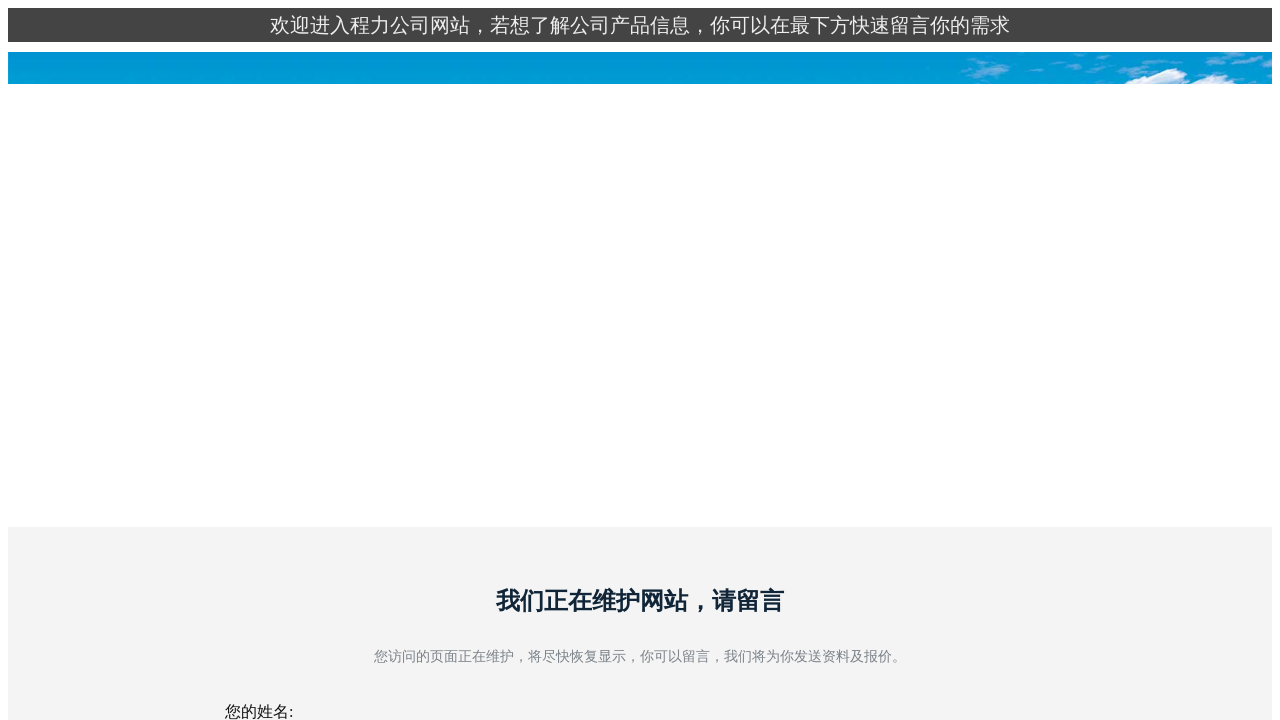

--- FILE ---
content_type: text/html;charset=utf-8
request_url: https://www.szcljt.com/sitemap.html
body_size: 1623
content:
<!doctype html>
<head>
<meta charset="utf-8">
<meta http-equiv="X-UA-Compatible" content="IE=edge">
<meta http-equiv="refresh" content="2;URL=http://www.szcljt.com/404.html">  
<meta name="viewport" content="width=device-width, initial-scale=1, maximum-scale=1, user-scalable=no">
<title>404</title>
<style>
	body{
		background-color:#444;
		font-size:14px;
	}
	h3{
		font-size:60px;
		color:#eee;
		text-align:center;
		padding-top:30px;
		font-weight:normal;
	}
</style>
</head>

<body>
<h3>页面载入中，请稍后!!!</h3>

</body>
</html>



<!--<!doctype html>
<html>
<head>
    <meta charset="UTF-8">
    <meta name="viewport" content="width=device-width, user-scalable=no, initial-scale=1.0, maximum-scale=1.0, minimum-scale=1.0">
    <meta http-equiv="X-UA-Compatible" content="ie=edge">
    <title>网站维护中，请稍后访问！</title>
    <style>
       *{margin:0;padding:0}
	   html{font-size:10px;display:flex;justify-content:center;align-items:center;height:100%;}
	   body{font-family:Microsoft YaHei;background:#f0f1f3;font-size:1.4rem;display:flex;justify-content:center;align-items:center;height:100%;}
	   .page-main{background:#f9f9f9;margin:0 auto;min-width:520px;padding:50px;box-shadow:0 10px 30px 0 #ccc}
	   .page-main h1{font-size:2.2rem;font-weight:400;border-bottom:1px solid #ddd;padding-bottom:20px;}
	   .page-text{font-size:15px;display:block;padding:20px 0 0 0px;box-sizing:border-box;color:#888;min-height:40px;}
	   @media screen and (max-width:640px){
		   .page-main{min-width:70%;max-width:96%;padding:30px;}
           .page-main h1{font-size:1.8rem;}
		}
    </style>
</head>
<body>

    <div class="page-main">
        <h1>网站维护中，请稍后访问！</h1>
        <div class="page-text">
            临时维护        </div>
    </div>


</body>
</html>-->